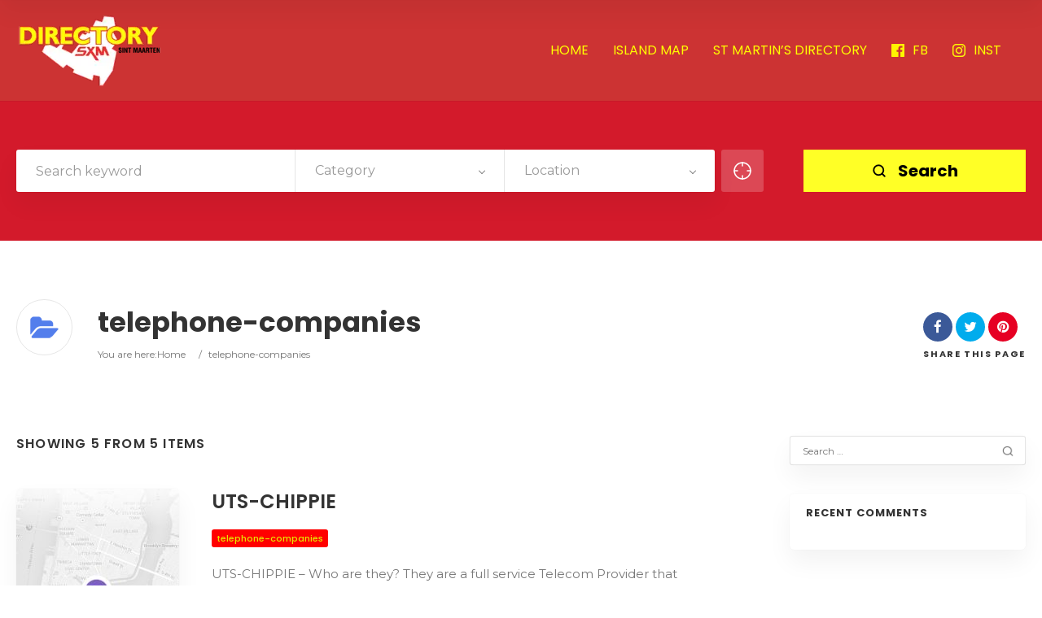

--- FILE ---
content_type: text/html; charset=UTF-8
request_url: https://directory.stmaarten.guide/cat/telephone-companies/
body_size: 14923
content:
<!doctype html>
<!--[if IE 8]>
<html lang="en" prefix="og: https://ogp.me/ns#"  class="lang-en  ie ie8">
<![endif]-->
<!--[if !(IE 7) | !(IE 8)]><!-->
<html lang="en" prefix="og: https://ogp.me/ns#" class="lang-en ">
<!--<![endif]-->
<head>
	<meta charset="UTF-8" />
	<meta name="viewport" content="width=device-width, user-scalable=0" />
	<link rel="profile" href="https://gmpg.org/xfn/11" />
	<link rel="pingback" href="https://directory.stmaarten.guide/xmlrpc.php" />

		<link href="https://directory.stmaarten.guide/wp-content/uploads/2020/02/annuaire-st-martin-favicon.png.webp" rel="icon" type="image/x-icon" />

			<title>telephone-companies - St Maarten Telephone Directory</title><link rel="preload" as="style" href="https://fonts.googleapis.com/css?family=Poppins%3A300%2Cregular%2C500%2C600%2C700%7CMontserrat%3Aregular%2C700&#038;subset=devanagari%2Clatin-ext%2Clatin,latin&#038;display=swap" /><link rel="stylesheet" href="https://fonts.googleapis.com/css?family=Poppins%3A300%2Cregular%2C500%2C600%2C700%7CMontserrat%3Aregular%2C700&#038;subset=devanagari%2Clatin-ext%2Clatin,latin&#038;display=swap" media="print" onload="this.media='all'" /><noscript><link rel="stylesheet" href="https://fonts.googleapis.com/css?family=Poppins%3A300%2Cregular%2C500%2C600%2C700%7CMontserrat%3Aregular%2C700&#038;subset=devanagari%2Clatin-ext%2Clatin,latin&#038;display=swap" /></noscript><link rel="stylesheet" href="https://directory.stmaarten.guide/wp-content/cache/min/1/feacd223cf47173abfb4786eba0833c5.css" media="all" data-minify="1" />

	
<script>
(function(i,s,o,g,r,a,m){i['GoogleAnalyticsObject']=r;i[r]=i[r]||function(){
(i[r].q=i[r].q||[]).push(arguments)},i[r].l=1*new Date();a=s.createElement(o),
m=s.getElementsByTagName(o)[0];a.async=1;a.src=g;m.parentNode.insertBefore(a,m)
})(window,document,'script','//www.google-analytics.com/analytics.js','ga');
ga('create', 'UA-158110706-1', 'auto');ga('send', 'pageview');
</script>


<!-- Search Engine Optimization by Rank Math - https://rankmath.com/ -->
<meta name="robots" content="follow, index, max-snippet:-1, max-video-preview:-1, max-image-preview:large"/>
<link rel="canonical" href="https://directory.stmaarten.guide/cat/telephone-companies/" />
<meta property="og:locale" content="en_US" />
<meta property="og:type" content="article" />
<meta property="og:title" content="telephone-companies - St Maarten Telephone Directory" />
<meta property="og:url" content="https://directory.stmaarten.guide/cat/telephone-companies/" />
<meta property="og:site_name" content="St Maarten Telephone Directory" />
<meta property="og:image" content="https://directory.stmaarten.guide/wp-content/uploads/2020/02/stmaarten-directory-rankmath-share.jpg" />
<meta property="og:image:secure_url" content="https://directory.stmaarten.guide/wp-content/uploads/2020/02/stmaarten-directory-rankmath-share.jpg" />
<meta property="og:image:width" content="1200" />
<meta property="og:image:height" content="630" />
<meta property="og:image:alt" content="St Maarten Telephone Directory" />
<meta property="og:image:type" content="image/jpeg" />
<meta name="twitter:card" content="summary_large_image" />
<meta name="twitter:title" content="telephone-companies - St Maarten Telephone Directory" />
<meta name="twitter:image" content="https://directory.stmaarten.guide/wp-content/uploads/2020/02/stmaarten-directory-rankmath-share.jpg" />
<meta name="twitter:label1" content="Items" />
<meta name="twitter:data1" content="5" />
<script type="application/ld+json" class="rank-math-schema">{"@context":"https://schema.org","@graph":[{"@type":"TravelAgency","@id":"https://directory.stmaarten.guide/#organization","name":"St Maarten Telephone Directory","url":"https://directory.stmaarten.guide","logo":{"@type":"ImageObject","@id":"https://directory.stmaarten.guide/#logo","url":"https://directory.stmaarten.guide/wp-content/uploads/2020/02/stmaarten-directory-rankmath.jpg","contentUrl":"https://directory.stmaarten.guide/wp-content/uploads/2020/02/stmaarten-directory-rankmath.jpg","caption":"St Maarten Telephone Directory","inLanguage":"en","width":"1920","height":"985"},"openingHours":["Monday,Tuesday,Wednesday,Thursday,Friday,Saturday,Sunday 09:00-17:00"],"image":{"@id":"https://directory.stmaarten.guide/#logo"}},{"@type":"WebSite","@id":"https://directory.stmaarten.guide/#website","url":"https://directory.stmaarten.guide","name":"St Maarten Telephone Directory","publisher":{"@id":"https://directory.stmaarten.guide/#organization"},"inLanguage":"en"},{"@type":"CollectionPage","@id":"https://directory.stmaarten.guide/cat/telephone-companies/#webpage","url":"https://directory.stmaarten.guide/cat/telephone-companies/","name":"telephone-companies - St Maarten Telephone Directory","isPartOf":{"@id":"https://directory.stmaarten.guide/#website"},"inLanguage":"en"}]}</script>
<!-- /Rank Math WordPress SEO plugin -->

<link rel='dns-prefetch' href='//www.googletagmanager.com' />
<link rel='dns-prefetch' href='//fonts.googleapis.com' />
<link href='https://fonts.gstatic.com' crossorigin rel='preconnect' />
<link rel="alternate" type="application/rss+xml" title="St Maarten Telephone Directory &raquo; Feed" href="https://directory.stmaarten.guide/feed/" />
<link rel="alternate" type="application/rss+xml" title="St Maarten Telephone Directory &raquo; Comments Feed" href="https://directory.stmaarten.guide/comments/feed/" />
<link rel="alternate" type="application/rss+xml" title="St Maarten Telephone Directory &raquo; telephone-companies Item Category Feed" href="https://directory.stmaarten.guide/cat/telephone-companies/feed/" />
<style id='wp-img-auto-sizes-contain-inline-css' type='text/css'>
img:is([sizes=auto i],[sizes^="auto," i]){contain-intrinsic-size:3000px 1500px}
/*# sourceURL=wp-img-auto-sizes-contain-inline-css */
</style>
<style id='wp-emoji-styles-inline-css' type='text/css'>

	img.wp-smiley, img.emoji {
		display: inline !important;
		border: none !important;
		box-shadow: none !important;
		height: 1em !important;
		width: 1em !important;
		margin: 0 0.07em !important;
		vertical-align: -0.1em !important;
		background: none !important;
		padding: 0 !important;
	}
/*# sourceURL=wp-emoji-styles-inline-css */
</style>
<style id='wp-block-library-inline-css' type='text/css'>
:root{--wp-block-synced-color:#7a00df;--wp-block-synced-color--rgb:122,0,223;--wp-bound-block-color:var(--wp-block-synced-color);--wp-editor-canvas-background:#ddd;--wp-admin-theme-color:#007cba;--wp-admin-theme-color--rgb:0,124,186;--wp-admin-theme-color-darker-10:#006ba1;--wp-admin-theme-color-darker-10--rgb:0,107,160.5;--wp-admin-theme-color-darker-20:#005a87;--wp-admin-theme-color-darker-20--rgb:0,90,135;--wp-admin-border-width-focus:2px}@media (min-resolution:192dpi){:root{--wp-admin-border-width-focus:1.5px}}.wp-element-button{cursor:pointer}:root .has-very-light-gray-background-color{background-color:#eee}:root .has-very-dark-gray-background-color{background-color:#313131}:root .has-very-light-gray-color{color:#eee}:root .has-very-dark-gray-color{color:#313131}:root .has-vivid-green-cyan-to-vivid-cyan-blue-gradient-background{background:linear-gradient(135deg,#00d084,#0693e3)}:root .has-purple-crush-gradient-background{background:linear-gradient(135deg,#34e2e4,#4721fb 50%,#ab1dfe)}:root .has-hazy-dawn-gradient-background{background:linear-gradient(135deg,#faaca8,#dad0ec)}:root .has-subdued-olive-gradient-background{background:linear-gradient(135deg,#fafae1,#67a671)}:root .has-atomic-cream-gradient-background{background:linear-gradient(135deg,#fdd79a,#004a59)}:root .has-nightshade-gradient-background{background:linear-gradient(135deg,#330968,#31cdcf)}:root .has-midnight-gradient-background{background:linear-gradient(135deg,#020381,#2874fc)}:root{--wp--preset--font-size--normal:16px;--wp--preset--font-size--huge:42px}.has-regular-font-size{font-size:1em}.has-larger-font-size{font-size:2.625em}.has-normal-font-size{font-size:var(--wp--preset--font-size--normal)}.has-huge-font-size{font-size:var(--wp--preset--font-size--huge)}.has-text-align-center{text-align:center}.has-text-align-left{text-align:left}.has-text-align-right{text-align:right}.has-fit-text{white-space:nowrap!important}#end-resizable-editor-section{display:none}.aligncenter{clear:both}.items-justified-left{justify-content:flex-start}.items-justified-center{justify-content:center}.items-justified-right{justify-content:flex-end}.items-justified-space-between{justify-content:space-between}.screen-reader-text{border:0;clip-path:inset(50%);height:1px;margin:-1px;overflow:hidden;padding:0;position:absolute;width:1px;word-wrap:normal!important}.screen-reader-text:focus{background-color:#ddd;clip-path:none;color:#444;display:block;font-size:1em;height:auto;left:5px;line-height:normal;padding:15px 23px 14px;text-decoration:none;top:5px;width:auto;z-index:100000}html :where(.has-border-color){border-style:solid}html :where([style*=border-top-color]){border-top-style:solid}html :where([style*=border-right-color]){border-right-style:solid}html :where([style*=border-bottom-color]){border-bottom-style:solid}html :where([style*=border-left-color]){border-left-style:solid}html :where([style*=border-width]){border-style:solid}html :where([style*=border-top-width]){border-top-style:solid}html :where([style*=border-right-width]){border-right-style:solid}html :where([style*=border-bottom-width]){border-bottom-style:solid}html :where([style*=border-left-width]){border-left-style:solid}html :where(img[class*=wp-image-]){height:auto;max-width:100%}:where(figure){margin:0 0 1em}html :where(.is-position-sticky){--wp-admin--admin-bar--position-offset:var(--wp-admin--admin-bar--height,0px)}@media screen and (max-width:600px){html :where(.is-position-sticky){--wp-admin--admin-bar--position-offset:0px}}
/*# sourceURL=/wp-includes/css/dist/block-library/common.min.css */
</style>
<style id='classic-theme-styles-inline-css' type='text/css'>
/*! This file is auto-generated */
.wp-block-button__link{color:#fff;background-color:#32373c;border-radius:9999px;box-shadow:none;text-decoration:none;padding:calc(.667em + 2px) calc(1.333em + 2px);font-size:1.125em}.wp-block-file__button{background:#32373c;color:#fff;text-decoration:none}
/*# sourceURL=/wp-includes/css/classic-themes.min.css */
</style>

<style id='rs-plugin-settings-inline-css' type='text/css'>
#rs-demo-id {}
/*# sourceURL=rs-plugin-settings-inline-css */
</style>












<style id='ait-theme-main-style-inline-css' type='text/css'>
#elm-header-map-3-main{background-image:none;background-repeat:repeat;background-attachment:scroll;background-position:top center;}#elm-header-map-3-main.fullsize #elm-header-map-3 .google-map-container{border-left-width:0px;border-right-width:0px;}#elm-header-map-3-main.fullsize #elm-header-map-3 .leaflet-map-container{border-left-width:0px;border-right-width:0px;}#elm-header-map-3 .ait-leaflet-marker-icon img{position:absolute;bottom:0;left:50%;-webkit-transform:translateX(-50%);transform:translateX(-50%);}.elm-header-map-3{clear:both;}#elm-header-video-4{height:500px;}#elm-header-video-4 .video-overlay{background-image:none;background-repeat:repeat;background-attachment:scroll;background-position:top center;}.elm-header-video-4{clear:both;}#elm-search-form-5-main{background-image:none;background-repeat:repeat;background-attachment:scroll;background-position:top center;}#elm-search-form-5-main{background:none;}#elm-search-form-5{background-image:none;background-repeat:repeat;background-attachment:scroll;background-position:top center;}.elm-search-form-5{clear:both;}#elm-content-7-main{background-image:none;background-repeat:repeat;background-attachment:scroll;background-position:top center;}.elm-content-7{clear:both;}#elm-comments-8-main{background-image:none;background-repeat:repeat;background-attachment:scroll;background-position:top center;}.elm-comments-8{clear:both;}
/*# sourceURL=ait-theme-main-style-inline-css */
</style>


<style id='ait-typography-style-inline-css' type='text/css'>
.grid-main, .elm-wrapper {
	max-width: 1300px;
	margin: auto;
	padding-bottom: 10px;
	padding-top: 10px;
}

.ait-sc-button.simple .title {
	font-size: 30px;
	line-height: 18px;
}

.main-sections > .elm-main:first-child {
	padding-top: 30px;
}

.elm-main.elm-has-bg {
	padding-top: 40px;
	padding-bottom: 0px;
	margin-bottom: 60px;
}

.elm-item-organizer .layout-box .item-text {
	margin-top: 10px;
	display: none;
}

.elm-items-main .layout-box .item .item-box-content-wrap {
	background: rgba(0,0,0,0.04);
	padding-bottom: 0px;
	position: relative;
	z-index: 9;
}

.elm-item-organizer .item-title h3 {
	font-size: 19px;
	line-height: 26px;
}

.elm-items-main .layout-box .item .item-box-content-wrap {
	background: #ffff00;
	padding-bottom: 0px;
	position: relative;
	z-index: 9;
}

.elm-items-main .layout-box .item.icons-disabled {
	border-bottom: 6px solid #cc3333;
}

.elm-search-form .submit-main-button {
	background-color: yellow;
}
.elm-search-form .submit-main-button .searchsubmit2 {
		color: #000000;
}

.item-image a.main-link span {
	background: #ff0;
	color: #000;
}

.contact-owner-container a {
	color: #000;
}

.single-ait-item .address-container h2::after {
	color: #000;
}

.entry-thumbnail a.thumb-link {
	display: none;
}

.elm-revolution-slider {
	min-height: 68px;
	position: relative;
}

.filters-wrap .filters-container {
	float: right;
	margin-bottom: 35px;
	z-index: 15;
	display: none;
}

.single-ait-item .elm-opening-hours-main h2::after {
	color: #000;
	content: "\f017";
	font-family: 'FontAwesome';
	font-weight: normal;
	position: absolute;
	right: 20px;
	top: 12px;
}

.lang-en .item-container .item-category {
	font-family: Poppins;
	font-weight: 500;
	font-style: normal;
	background-color: red;
}

.user-panel {
	position: relative;
	display: -webkit-flex;
	display: -moz-flex;
	display: -ms-flexbox;
	display: -ms-flex;
	display: none;
}

.item-featured .item-image::after {
	display: none;
}

.nav-single .current, .nav-pagination .current {
	color: #FF0000;
}

.item-image a.main-link span {
	background: #ff0;
	color: #000;
	display: none;
}
/*# sourceURL=ait-typography-style-inline-css */
</style>
<script type="text/javascript" src="https://directory.stmaarten.guide/wp-includes/js/jquery/jquery.min.js?ver=3.7.1" id="jquery-core-js"></script>




<!-- Google tag (gtag.js) snippet added by Site Kit -->
<!-- Google Analytics snippet added by Site Kit -->
<script type="text/javascript" src="https://www.googletagmanager.com/gtag/js?id=GT-PZQVS3V" id="google_gtagjs-js" async></script>
<script type="text/javascript" id="google_gtagjs-js-after">
/* <![CDATA[ */
window.dataLayer = window.dataLayer || [];function gtag(){dataLayer.push(arguments);}
gtag("set","linker",{"domains":["directory.stmaarten.guide"]});
gtag("js", new Date());
gtag("set", "developer_id.dZTNiMT", true);
gtag("config", "GT-PZQVS3V");
 window._googlesitekit = window._googlesitekit || {}; window._googlesitekit.throttledEvents = []; window._googlesitekit.gtagEvent = (name, data) => { var key = JSON.stringify( { name, data } ); if ( !! window._googlesitekit.throttledEvents[ key ] ) { return; } window._googlesitekit.throttledEvents[ key ] = true; setTimeout( () => { delete window._googlesitekit.throttledEvents[ key ]; }, 5 ); gtag( "event", name, { ...data, event_source: "site-kit" } ); }; 
//# sourceURL=google_gtagjs-js-after
/* ]]> */
</script>
<link rel="https://api.w.org/" href="https://directory.stmaarten.guide/wp-json/" /><link rel="EditURI" type="application/rsd+xml" title="RSD" href="https://directory.stmaarten.guide/xmlrpc.php?rsd" />
<meta name="generator" content="WordPress 6.9" />
<meta name="generator" content="Site Kit by Google 1.171.0" /><!-- Google tag (gtag.js) -->
<script async src="https://www.googletagmanager.com/gtag/js?id=G-F8NQ9Y9WWB"></script>
<script>
  window.dataLayer = window.dataLayer || [];
  function gtag(){dataLayer.push(arguments);}
  gtag('js', new Date());

  gtag('config', 'G-F8NQ9Y9WWB');
</script><style type="text/css">.recentcomments a{display:inline !important;padding:0 !important;margin:0 !important;}</style>		<script type="text/javascript">
			var AitSettings = {"home":{"url":"https:\/\/directory.stmaarten.guide"},"ajax":{"url":"https:\/\/directory.stmaarten.guide\/wp-admin\/admin-ajax.php","actions":[]},"paths":{"theme":"https:\/\/directory.stmaarten.guide\/wp-content\/themes\/directory2","css":"https:\/\/directory.stmaarten.guide\/wp-content\/themes\/directory2\/design\/css","js":"https:\/\/directory.stmaarten.guide\/wp-content\/themes\/directory2\/design\/js","img":"https:\/\/directory.stmaarten.guide\/wp-content\/themes\/directory2\/design\/img"},"l10n":{"datetimes":{"dateFormat":"MM d, yy","startOfWeek":"1"}}}		</script>
		<meta name="generator" content="Powered by Slider Revolution 6.1.7 - responsive, Mobile-Friendly Slider Plugin for WordPress with comfortable drag and drop interface." />
<script type="text/javascript">function setREVStartSize(e){			
			try {								
				var pw = document.getElementById(e.c).parentNode.offsetWidth,
					newh;
				pw = pw===0 || isNaN(pw) ? window.innerWidth : pw;
				e.tabw = e.tabw===undefined ? 0 : parseInt(e.tabw);
				e.thumbw = e.thumbw===undefined ? 0 : parseInt(e.thumbw);
				e.tabh = e.tabh===undefined ? 0 : parseInt(e.tabh);
				e.thumbh = e.thumbh===undefined ? 0 : parseInt(e.thumbh);
				e.tabhide = e.tabhide===undefined ? 0 : parseInt(e.tabhide);
				e.thumbhide = e.thumbhide===undefined ? 0 : parseInt(e.thumbhide);
				e.mh = e.mh===undefined || e.mh=="" || e.mh==="auto" ? 0 : parseInt(e.mh,0);		
				if(e.layout==="fullscreen" || e.l==="fullscreen") 						
					newh = Math.max(e.mh,window.innerHeight);				
				else{					
					e.gw = Array.isArray(e.gw) ? e.gw : [e.gw];
					for (var i in e.rl) if (e.gw[i]===undefined || e.gw[i]===0) e.gw[i] = e.gw[i-1];					
					e.gh = e.el===undefined || e.el==="" || (Array.isArray(e.el) && e.el.length==0)? e.gh : e.el;
					e.gh = Array.isArray(e.gh) ? e.gh : [e.gh];
					for (var i in e.rl) if (e.gh[i]===undefined || e.gh[i]===0) e.gh[i] = e.gh[i-1];
										
					var nl = new Array(e.rl.length),
						ix = 0,						
						sl;					
					e.tabw = e.tabhide>=pw ? 0 : e.tabw;
					e.thumbw = e.thumbhide>=pw ? 0 : e.thumbw;
					e.tabh = e.tabhide>=pw ? 0 : e.tabh;
					e.thumbh = e.thumbhide>=pw ? 0 : e.thumbh;					
					for (var i in e.rl) nl[i] = e.rl[i]<window.innerWidth ? 0 : e.rl[i];
					sl = nl[0];									
					for (var i in nl) if (sl>nl[i] && nl[i]>0) { sl = nl[i]; ix=i;}															
					var m = pw>(e.gw[ix]+e.tabw+e.thumbw) ? 1 : (pw-(e.tabw+e.thumbw)) / (e.gw[ix]);					

					newh =  (e.type==="carousel" && e.justify==="true" ? e.gh[ix] : (e.gh[ix] * m)) + (e.tabh + e.thumbh);
				}			
				
				if(window.rs_init_css===undefined) window.rs_init_css = document.head.appendChild(document.createElement("style"));					
				document.getElementById(e.c).height = newh;
				window.rs_init_css.innerHTML += "#"+e.c+"_wrapper { height: "+newh+"px }";				
			} catch(e){
				console.log("Failure at Presize of Slider:" + e)
			}					   
		  };</script>

	<meta name="google-site-verification" content="TIgu4ya7R0aA0PhCya9FJnQoT-MjzZiO_nwgokcEFvw" />
<!-- Global site tag (gtag.js) - Google Analytics -->
<script async src="https://www.googletagmanager.com/gtag/js?id=UA-158110706-1"></script>
<script>
  window.dataLayer = window.dataLayer || [];
  function gtag(){dataLayer.push(arguments);}
  gtag('js', new Date());

  gtag('config', 'UA-158110706-1');
</script>
</head>









<body class="archive tax-ait-items term-telephone-companies term-123 wp-theme-directory2 element-sidebars-boundary-start element-content element-comments element-sidebars-boundary-end element-page-title element-seo element-header-map element-header-video element-search-form right-sidebar layout-wide  full header-type-none search-form-type-1 breadcrumbs-enabled">
		
	
	
	
	<div id="page" class="hfeed page-container header-one">


		<header id="masthead" class="site-header">


			<div class="header-container grid-main">

				<div class="site-logo">
					<a href="https://directory.stmaarten.guide/" title="St Maarten Telephone Directory" rel="home"><img src="https://directory.stmaarten.guide/wp-content/uploads/2020/02/saintmartinsintmaarten-sintmaarten-directory-logo-ok.png.webp" alt="logo" /></a>

				</div>

				<div class="menu-container">
					<nav class="main-nav menu-hidden" data-menucollapse=968>

						<div class="main-nav-wrap">
							<h3 class="menu-toggle"><i class="icon-burger"></i> Menu</h3>
<div class="nav-menu-container nav-menu-main megaWrapper"><ul id="menu-main" class="ait-megamenu"><li id="menu-item-2236" class="menu-item menu-item-type-post_type menu-item-object-page menu-item-home"><a href="https://directory.stmaarten.guide/">HOME</a></li>
<li id="menu-item-2339" class="menu-item menu-item-type-custom menu-item-object-custom"><a href="https://sxmmap.com/">ISLAND MAP</a></li>
<li id="menu-item-2341" class="menu-item menu-item-type-custom menu-item-object-custom"><a href="https://annuaire.stmartin.guide/">ST MARTIN&#8217;S DIRECTORY</a></li>
<li id="menu-item-2375" class="menu-item menu-item-type-custom menu-item-object-custom"><a href="https://www.facebook.com/Saintmartinsintmaartencom-101543681203120/"><img alt="icon" src="https://directory.stmaarten.guide/wp-content/uploads/2020/05/facebook-logo.png.webp" />FB</a></li>
<li id="menu-item-2376" class="menu-item menu-item-type-custom menu-item-object-custom"><a href="https://www.instagram.com/saintmartinsintmaarten/"><img alt="icon" src="https://directory.stmaarten.guide/wp-content/uploads/2020/05/instagram-logo.png.webp" />INST</a></li>
</ul></div>						</div>
					</nav>

					<div class="menu-tools">


<div class="user-panel">



		<a href="#" class="toggle-button" aria-label="Login" role="button"><svg viewBox="0 0 24 24" width="18" height="18" stroke="currentColor" stroke-width="1.5" fill="none" stroke-linecap="round" stroke-linejoin="round"><path d="M20 21v-2a4 4 0 0 0-4-4H8a4 4 0 0 0-4 4v2"></path><circle cx="12" cy="7" r="4"></circle></svg></a>

		<div class="login-register widget_login">
			<div class="userlogin-container user-not-logged-in">
				<div class="userlogin-tabs">
					<div class="userlogin-tabs-menu">
						<a class="userlogin-option-active" href="#">Login</a>
					</div>
					<div class="userlogin-tabs-contents">
						<div class="userlogin-tabs-content userlogin-option-active">
<form name="ait-login-form-panel" id="ait-login-form-panel" action="https://directory.stmaarten.guide/wp-login.php" method="post"><p class="login-username">
				<label for="user_login_panel">Username or Email Address</label>
				<input type="text" name="log" id="user_login_panel" autocomplete="username" class="input" value="" size="20" />
			</p><p class="login-password">
				<label for="user_pass_panel">Password</label>
				<input type="password" name="pwd" id="user_pass_panel" autocomplete="current-password" spellcheck="false" class="input" value="" size="20" />
			</p><a href="https://directory.stmaarten.guide/wp-login.php?action=lostpassword&redirect_to=https%3A%2F%2Fdirectory.stmaarten.guide%2Fitem%2Futs-chippie%2F" class="lost-password" title="Lost Password?">Lost Password?</a><p class="login-submit">
				<input type="submit" name="wp-submit" id="wp-submit-panel" class="button button-primary" value="Log In" />
				<input type="hidden" name="redirect_to" value="https://directory.stmaarten.guide/item/uts-chippie/" />
			</p></form>						</div>

					</div>
				</div>
			</div>
		</div>

		<script type="text/javascript">
			jQuery(document).ready(function(){

				// Toggle Button
				jQuery(".user-panel .toggle-button").click(function(e) {
					e.preventDefault();

					jQuery(".user-panel").toggleClass("opened");
				});

				jQuery('.main-nav .menu-toggle').on('touchstart', function(){
					jQuery(".user-panel").removeClass("opened");
				});

				// Widget
				jQuery(".user-panel .userlogin-tabs-contents input[type=text], .user-panel .userlogin-tabs-contents input[type=password]").each(function(){
					var $label = jQuery(this).parent().find("label");
					var placeholder = $label.html();
					jQuery(this).attr("placeholder", placeholder);
					$label.hide();
				});

				var $tabs = jQuery(".user-panel .userlogin-container .userlogin-tabs-menu a");
				var $contents = jQuery(".user-panel .userlogin-container .userlogin-tabs-contents");
				var activeClass = "userlogin-option-active";
				$tabs.each(function(){
					jQuery(this).click(function(e){
						e.preventDefault();
						$tabs.each(function(){
							jQuery(this).removeClass(activeClass);
						});
						$contents.find(".userlogin-tabs-content").each(function(){
							jQuery(this).removeClass(activeClass);
						});
						jQuery(this).addClass(activeClass);
						$contents.find(".userlogin-tabs-content:eq("+jQuery(this).index()+")").addClass(activeClass);
					});
				});

				jQuery(".user-panel form.user-register-form select[name=user_role]").change(function(){
					var $payments = jQuery(".user-panel form.user-register-form select[name=user_payment]");
					var $selected = jQuery(this).find("option:selected");
					var isFree = $selected.data("isfree");
					if(isFree){
						// disable payment gates input
						$payments.attr("disabled", "disabled");
						$payments.parent().hide();
					} else {
						// enable payment gates input
						$payments.removeAttr("disabled");
						$payments.parent().show();
					}
				});

				jQuery(".user-panel form.user-register-form").on("submit", function(e){
					e.preventDefault();
										var $inputs = jQuery(this).find("input[type=text]");
					var $selects = jQuery(this).find("select:not(:disabled)");
					var $checkboxes = jQuery(this).find("input[type=checkbox]");
					var valid = false;
					var all = parseInt($selects.length + $inputs.length + $checkboxes.length);
					var validation = 0;
					$selects.each(function(){
						if(jQuery(this).val() != "-1"){
							validation = validation + 1;
						}
					});
					$inputs.each(function(){
						if(jQuery(this).val() != ""){
							if(jQuery(this).attr("name") == "user_email"){
								validation = validation + 1;
							} else {
								validation = validation + 1;
							}
						}
					});
					$checkboxes.each(function(){
						if(jQuery(this).prop("checked")){
								validation = validation + 1;
						}
					});
					if(validation == all){
						valid = true;
					}
					if(!valid){
						jQuery(this).find(".login-message-error").fadeIn("slow"); jQuery(this).find(".login-message-error").on("hover", function(){ jQuery(this).fadeOut("fast"); });
						return false;

					} else {
						var data = { "captcha-check": jQuery(this).find("#user_captcha").val(), "captcha-hash": 1967167763 };
						ait.ajax.post("login-widget-check-captcha:check", data).done(function(rdata){
							if(rdata.data == true){
								jQuery(".user-panel form.user-register-form").off("submit");
								jQuery(".user-panel form.user-register-form").submit();
							} else {
								jQuery(".user-panel form.user-register-form").find(".captcha-error").fadeIn("slow"); jQuery(".user-panel form.user-register-form").find(".captcha-error").on("hover", function(){ jQuery(this).fadeOut("fast"); });
							}
						}).fail(function(rdata){
							jQuery(".user-panel form.user-register-form").find(".ajax-error").fadeIn("slow");
							jQuery(".user-panel form.user-register-form").find(".ajax-error").on("hover", function(){
								jQuery(this).fadeOut("fast");
							});
						});
										}
				});

			});
		</script>


</div>
					</div>
				</div>

			</div>


			</header><!-- #masthead -->

		<div class="sticky-menu menu-container" >
			<div class="grid-main">
				<div class="site-logo">
					<a href="https://directory.stmaarten.guide/" title="St Maarten Telephone Directory" rel="home"><img src="https://directory.stmaarten.guide/wp-content/uploads/2020/02/saintmartinsintmaarten-sintmaarten-directory-logo-ok.png.webp" alt="logo" /></a>
				</div>
				<nav class="main-nav menu-hidden" data-menucollapse=968>
					<!-- wp menu here -->
				</nav>
			</div>
		</div>

















<div class="header-layout element--enabled">

	<div class="header-element-wrap">
	</div>
	<div class="header-search-wrap">











<div id="elm-search-form-5-main" class="elm-search-form-main ">




<div class="ait-toggle-area-group-container toggle-group-search-container toggle-search ">
	<div class="grid-main">
		<div class="ait-toggle-area-group toggle-group-search">
				<a href="#" class="ait-toggle-area-btn" data-toggle=".elm-search-form"><i class="fa fa-search"></i> Toggle Search</a>
			</div>
		</div>
	</div>

<div id="elm-search-form-5" class="elm-search-form ait-toggle-area radius-enabled">



	<div id="elm-search-form-5-container" class="search-form-container search-type-1">
		<form action="https://directory.stmaarten.guide/" method="get" class="main-search-form">

			<div class="elm-wrapper">
				<div class="inputs-container">
					<div class="search-shadow"></div>
					<div class="search-content">
							<div class="search-inputs-wrap">
										<span class="searchinput-wrap"><input type="text" name="s" id="searchinput-text" placeholder="Search keyword" class="searchinput" value="" /></span>


									
		<div class="category-search-wrap " data-position="first">
			<span class="category-clear"><i class="fa fa-times"></i></span>

			<select data-placeholder="Category" name="category" class="category-search default-disabled" style="display: none;">
			<option label="-"></option>
			<option value="250">accident-road-services</option><option value="62">Accountants</option><option value="185">Administrations</option><option value="129">adult-entertainment</option><option value="182">Advertising companies</option><option value="61">Air conditioning</option><option value="124">airline-companies</option><option value="223">airport</option><option value="122">alarms-monitoring</option><option value="121">aluminum-joinery</option><option value="254">ambulances</option><option value="138">Appliances</option><option value="120">Architects</option><option value="60">art-galleries</option><option value="153">art-supplies</option><option value="119">associations</option><option value="118">attorney-at-law</option><option value="157">audiovisual</option><option value="117">Automobile car repairs</option><option value="214">Automobile dealers</option><option value="116">automobile-car-sales</option><option value="59">automobile-parts-supplies</option><option value="114">automobiles-towing-services</option><option value="58">awnings-shutters</option><option value="113">baillifs</option><option value="112">Bakeries pastries</option><option value="111">banks</option><option value="66">beauty-institutes</option><option value="145">bedding</option><option value="183">bikes-accessories</option><option value="13">boat-accessories-sales-repair</option><option value="110">boat-brokers</option><option value="109">boat-rental</option><option value="108">boat-services</option><option value="57">body-cleansing-body-detox</option><option value="107">bookstores-stationeries-press</option><option value="227">breakdown-services</option><option value="56">building-companies</option><option value="106">building-material</option><option value="128">call-centers</option><option value="55">car-rental</option><option value="105">car-wash</option><option value="103">carpentry</option><option value="102">casinos</option><option value="210">catering-services</option><option value="101">charters</option><option value="100">chocolates-shop</option><option value="176">churches</option><option value="99">cigars</option><option value="160">cleaning-products</option><option value="54">cleaning-services</option><option value="98">clothing-kids</option><option value="50">clothing-men-women</option><option value="253">coffee-distributors</option><option value="229">collection-agencies</option><option value="161">computer</option><option value="167">conference-rooms-rental</option><option value="236">consignment-shops</option><option value="97">consultants</option><option value="48">cooking-gaz</option><option value="47">cosmetic-shops</option><option value="226">dance-schools</option><option value="165">day-care</option><option value="45">decoration</option><option value="187">deep-sea-fishing</option><option value="43">dentists</option><option value="179">department-stores</option><option value="42">dietetic-health-food-stores</option><option value="146">display-advertising</option><option value="237">do-it-yourself</option><option value="216">driving-schools</option><option value="246">ear-nose-throat-specialists</option><option value="262">ecotourism</option><option value="139">electrical-equipment</option><option value="162">electronic-equipment</option><option value="149">elevators</option><option value="208">emergency-numbers</option><option value="65">engineering</option><option value="147">event-planners</option><option value="155">event-venue</option><option value="159">expert-surveyors</option><option value="144">fabrics</option><option value="260">facility-cleaning-maintenance</option><option value="252">fashion-accessories</option><option value="259">featured</option><option value="41">financing</option><option value="40">florists</option><option value="39">food-beverages</option><option value="140">framework-metalic-wood</option><option value="235">framing</option><option value="10">freight-shipping-cargo-services</option><option value="217">funeral-homes</option><option value="46">furnitures</option><option value="200">gas-stations</option><option value="244">gastroenterologists</option><option value="245">general-practitioners</option><option value="38">generators</option><option value="37">gifts-souvenirs</option><option value="241">golf</option><option value="142">grooming</option><option value="163">gynecologists-obstetricians</option><option value="34">hairdressers</option><option value="63">hardware-shops</option><option value="127">home-automation</option><option value="33">home-care</option><option value="212">horse-back-riding</option><option value="207">hospital</option><option value="266">hotel restaurant supplies</option><option value="93">hotels</option><option value="242">hydraulic-companies</option><option value="32">ice-cream-dealers</option><option value="239">inspection-center</option><option value="31">insurance-brokers</option><option value="215">insurance-companies</option><option value="94">interior-designers</option><option value="201">internet-providers</option><option value="232">ironwork</option><option value="171">it-solutions</option><option value="92">jewelleries</option><option value="95">kitchens</option><option value="173">laundries</option><option value="51">leather-goods</option><option value="230">linen</option><option value="240">local-rum</option><option value="180">locksmith</option><option value="219">lottery</option><option value="174">mail-services</option><option value="264">marble</option><option value="30">marinas</option><option value="35">massages</option><option value="29">medical-analysis-services</option><option value="91">medical-centers-clinics</option><option value="233">medical-evacuation</option><option value="255">medical-supplies</option><option value="234">midwifes</option><option value="168">money-transfer-services</option><option value="143">motorbikes-accessories</option><option value="90">motorbikes-scooters-rental</option><option value="28">movie-theater</option><option value="222">moving</option><option value="231">museums</option><option value="238">music-schools</option><option value="89">music-stores</option><option value="36">nail-salons</option><option value="189">newspapers-press</option><option value="88">nightclubs-piano-bars</option><option value="27">notaries-at-law</option><option value="87">nursery-gardeners-landscape</option><option value="228">office-furnitures</option><option value="85">office-supplies</option><option value="247">ophtalmologists</option><option value="26">opticians</option><option value="164">orthodontists</option><option value="190">osteopaths-chiropractors</option><option value="265">oxygen</option><option value="137">paint-shops</option><option value="84">painting-companies</option><option value="177">party-supplies</option><option value="96">perfumes-shops</option><option value="83">pest-control-insect-treatment-rat-extermination</option><option value="53">pet-shops-animal-shelter</option><option value="261">pet-sitter</option><option value="169">Pharmacies</option><option value="86">photocopiers</option><option value="136">photographers</option><option value="213">physical-therapists-acupuncturists</option><option value="141">pizzerias</option><option value="202">plumbing</option><option value="188">police-and-security-equipment</option><option value="25">printers</option><option value="23">professional-equipment-rental</option><option value="224">psychologists</option><option value="22">radio-stations</option><option value="249">radiology-centers</option><option value="4">real-estates</option><option value="21">record-management</option><option value="181">recording-studios</option><option value="196">registered-addresses</option><option value="2">restaurants-fast-food-bars</option><option value="154">sanitary</option><option value="72">sanitation</option><option value="131">schools-private-nursery</option><option value="198">schools-private-primary</option><option value="197">schools-private-secondary</option><option value="203">schools-public-nursery</option><option value="81">schools-public-primary</option><option value="205">schools-public-secondary</option><option value="191">schools-support</option><option value="175">schools-universities</option><option value="194">scuba-diving</option><option value="195">secretarial-services</option><option value="135">security-companies</option><option value="79">security-guard</option><option value="225">sewing</option><option value="78">sex-shops</option><option value="243">shoemaker</option><option value="52">shoes-stores</option><option value="18">sign-makers</option><option value="77">slimming-center</option><option value="251">sound-systems-music</option><option value="17">spa</option><option value="75">sport-clubs-associations</option><option value="74">sport-fitness-centers</option><option value="184">sport-shops</option><option value="218">surgeons</option><option value="172">swimming-pools-services</option><option value="199">tailors</option><option value="16">tatoo</option><option value="73">taxis</option><option value="14">telephone-accessories</option><option value="123">telephone-companies</option><option value="158">television-channels</option><option value="11">temporary-work-agencies</option><option value="248">tennis</option><option value="134">tiling</option><option value="133">tires</option><option value="132">toys-games</option><option value="186">training</option><option value="211">translation</option><option value="70">travel-agencies-tour-operators</option><option value="69">upholsterers</option><option value="8">veterinarians</option><option value="126">waste-management</option><option value="125">water-dispensers-fountains</option><option value="209">water-treatment</option><option value="220">watersports</option><option value="67">web-designers</option><option value="6">wedding-planners</option><option value="263">window-covering</option><option value="64">wine-spirits-champagne</option>
			</select>
		</div>


									
			<div class="location-search-wrap " data-position="last">
				<span class="location-clear"><i class="fa fa-times"></i></span>

				<select data-placeholder="Location" name="location" class="location-search default-disabled" style="display: none;">
				<option label="-"></option>
				<option value="82">beacon-hill</option><option value="151">belvedere</option><option value="221">betty-estate</option><option value="24">bush-road</option><option value="204">cay-bay</option><option value="44">cay-hill</option><option value="9">cole-bay</option><option value="76">cul-de-sac</option><option value="5">cupecoy</option><option value="170">dutch-quarter</option><option value="104">guana-bay</option><option value="267">indigo-bay</option><option value="115">lower-princess-quarter</option><option value="80">lowlands</option><option value="71">madame-estate</option><option value="20">maho</option><option value="68">mary-fancy</option><option value="148">middle-region</option><option value="193">mullet-bay</option><option value="130">oyster-pond</option><option value="19">pelican</option><option value="3">philipsburg</option><option value="12">pointe-blanche</option><option value="152">porto-cupecoy</option><option value="166">saunders</option><option value="7">simpson-bay</option><option value="192">sint-maarten</option><option value="206">south-reward</option><option value="156">st-john-estate</option><option value="178">st-peters</option><option value="49">sucker-garden</option><option value="15">upper-prince's-quarter</option>
				</select>
			</div>

							</div>

									<div class="radius ">
		<div class="radius-toggle radius-input-visible">
				<span class="radius-icon"><i class="icon-target"><svg viewBox="0 0 24 24" width="24" height="24" stroke="currentColor" stroke-width="1.5" fill="none" stroke-linecap="round" stroke-linejoin="round"><circle cx="12" cy="12" r="10"></circle><line x1="22" y1="12" x2="18" y2="12"></line><line x1="6" y1="12" x2="2" y2="12"></line><line x1="12" y1="6" x2="12" y2="2"></line><line x1="12" y1="22" x2="12" y2="18"></line></svg></i></span>
				Radius: Off
		</div>
		<input type="hidden" name="lat" value="" id="latitude-search" class="latitude-search" disabled />
		<input type="hidden" name="lon" value="" id="longitude-search" class="longitude-search" disabled />
		<input type="hidden" name="runits" value="km" disabled />

		<div class="radius-display radius-input-hidden">
				<span class="radius-icon"><i class="icon-target"><svg viewBox="0 0 24 24" width="24" height="24" stroke="currentColor" stroke-width="1.5" fill="none" stroke-linecap="round" stroke-linejoin="round"><circle cx="12" cy="12" r="10"></circle><line x1="22" y1="12" x2="18" y2="12"></line><line x1="6" y1="12" x2="2" y2="12"></line><line x1="12" y1="6" x2="12" y2="2"></line><line x1="12" y1="22" x2="12" y2="18"></line></svg></i></span>

			<span class="radius-clear"><i class="fa fa-times"></i></span>
			<span class="radius-text">Radius:</span>
		</div>

		<div class="radius-popup-container radius-input-hidden">
			<span class="radius-popup-close"><i class="fa fa-times"></i></span>
			<span class="radius-value"></span>
			<span class="radius-units">km</span>
			<input type="range" name="rad" class="radius-search" value="0.1" min="0.1" step="0.1" max="100" disabled />
			<span class="radius-popup-help">Set radius for geolocation</span>
		</div>


	</div>



						<input type="hidden" name="a" value="true" /> <!-- Advanced search -->
						<!-- <input type="hidden" name="lang" value="en"> --> <!-- Advanced search -->

						<div class="searchinput search-input-width-hack" style="position: fixed; z-index: 99999; visibility: hidden" data-defaulttext="Search keyword">Search keyword</div>
					</div>
					<div class="searchsubmit-wrapper">
						<div class="submit-main-button">
							<div class="searchsubmit2">
								<i class="icon-search"><svg viewBox="0 0 24 24" width="18" height="18" stroke="currentColor" stroke-width="2.5" fill="none" stroke-linecap="round" stroke-linejoin="round"><circle cx="11" cy="11" r="8"></circle><line x1="21" y1="21" x2="16.65" y2="16.65"></line></svg></i>
								Search
							</div>
							<input type="submit" value="Search" class="searchsubmit" />
						</div>
					</div>

				</div>
			</div>

		</form>
	</div>

</div>



</div>
	</div>
</div>
<div id="main" class="elements">

	










	 
	 



	 
	 





<div class="page-title share-enabled subtitle-missing">

	<div class="grid-main">
	<div class="grid-table">
	<div class="grid-row">
		<header class="entry-header">
			<div class="entry-header-left">

			<div class="entry-title archive-title">

				<div class="entry-title-wrap">

						<div class="cat-icon"><span ><img src="												https://directory.stmaarten.guide/wp-content/themes/directory2/design/img/categories/category_default.png
" alt="telephone-companies" /></span></div>

					<h1>									
									<span class="title-data">telephone-companies</span>
</h1>
					




<div class="breadcrumb">
	<!-- <div class="grid-main"> -->
		<nav class="breadcrumbs"><span class="breadcrumbs-before">You are here:</span> <span class="breadcrumb-begin"><a href="https://directory.stmaarten.guide" title="St Maarten Telephone Directory" rel="home" class="breadcrumb-begin">Home</a></span> <span class="sep">/</span> <span class="breadcrumb-end">telephone-companies</span></nav>
	<!-- </div> -->
</div>


				</div>
			</div>




			</div>

		</header><!-- /.entry-header -->

		<!-- page title social icons -->








<div class="page-title-social">
	<div class="page-share">

		<ul class="share-icons">

			<li class="share-facebook">
				<a href="#" onclick="javascript:window.open('https://www.facebook.com/sharer/sharer.php?u=https://directory.stmaarten.guide/cat/telephone-companies/', '_blank', 'menubar=no,toolbar=no,resizable=yes,scrollbars=yes,height=600,width=600');return false;">
				<i class="fa fa-facebook"></i>
				</a>
			</li><li class="share-twitter">
				<a href="#" onclick="javascript:window.open('https://twitter.com/intent/tweet?text=telephone-companies&amp;url=https://directory.stmaarten.guide/cat/telephone-companies/&amp;via=AitThemes', '_blank', 'menubar=no,toolbar=no,resizable=yes,scrollbars=yes,height=600,width=600');return false;">
					<i class="fa fa-twitter"></i>
				</a>
			</li><li class="share-pinterest">
				<a href="#" onclick="javascript:window.open('http://pinterest.com/pin/create/link/?url=https://directory.stmaarten.guide/cat/telephone-companies/&media=&description=telephone-companies', '_blank', 'menubar=no,toolbar=no,resizable=yes,scrollbars=yes,height=600,width=600');return false;">
					<i class="fa fa-pinterest"></i>
				</a>
			</li>

		</ul>

		<div class="share-text">
			<span class="title">Share</span> <span class="subtitle">this page</span>
		</div>


	</div>
</div>
		<!-- page title social icons -->

	</div>
	</div>
	</div>
</div>








	<div class="main-sections">


		<div class="elements-with-sidebar">
			<div class="grid-main">
			<div class="elements-sidebar-wrap">
				<div class="elements-area">


				<section id="elm-content-7-main" class="elm-main elm-content-main ">

					<div class="elm-wrapper elm-content-wrapper">

<div id="primary" class="content-area">
	<div id="content" class="content-wrap" role="main">





<div class="items-container pagination-disabled">
	<div class="content">










<div class="filters-wrap">
		<h2>Showing 5 from 5 Items</h2>
	<a href="#" class="ait-toggle-area-btn toggle-filter" data-toggle='[".filters-container", ".advanced-filters-wrap"]'>Toggle Filters</a>
	<div class="filters-container ait-toggle-area">
		<div class="content">
			<div class="filter-container filter-count" data-filterid="count">
				<div class="content">
					<div class="selected">Count</div>
					<select class="filter-data">
								<option value="5">5</option>
								<option value="10" selected>10</option>
								<option value="20">20</option>
					</select>
				</div>
			</div>
			<div class="filter-container filter-orderby" data-filterid="orderby">
				<div class="content">
					<div class="selected">Sort by</div>
					<select class="filter-data">
								<option value="date">Date</option>
								<option value="title" selected>Title</option>

					</select>
				</div>
			</div>
			<div class="filter-container filter-order" data-filterid="order">
				<div class="content">
					<div class="selected title">Order</div>
					<a title="ASC" href="#" data-value="ASC" class="selected"><i class="fa fa-angle-down"></i></a>
					<a title="DESC" href="#" data-value="DESC"><i class="fa fa-angle-up"></i></a>
				</div>
			</div>
			
		</div>
	</div>
</div>

		<div class="ajax-container">
			<div class="content">






<div class="item-container item-featured">
	<div class="content">

		<div class="item-image">
			<a class="main-link" href="https://directory.stmaarten.guide/item/uts-chippie/">
				<img src="https://directory.stmaarten.guide/wp-content/uploads/cache/images/local/default_featured_img-4160305472.jpg" alt="UTS-CHIPPIE" />
			</a>
		</div>
		<div class="item-data">
			<div class="item-header">
				<div class="item-title-wrap">
					<div class="item-title">
						<a href="https://directory.stmaarten.guide/item/uts-chippie/">
							<h3>UTS-CHIPPIE</h3>
						</a>
					</div>
					<span class="subtitle"></span>
				</div>


				<div class="item-categories">
						<a href="https://directory.stmaarten.guide/cat/telephone-companies/"><span class="item-category">telephone-companies</span></a>
				</div>
			</div>
			<div class="item-body">
				<div class="entry-content">
					<p class="txtrows-4">
							UTS-CHIPPIE &#8211; Who are they?
They are a full service Telecom Provider that facilitates the connectivity between people, businesses and visitors of various islands in the Caribbean region through various forms of reliable and state-of-the-art…
					</p>
				</div>
			</div>
			<div class="item-footer">
				<div class="item-address">
					<span class="label">Address:</span>
					<span class="value">Codville Webster Rd #2 - Philipsburg – Sint Maarten</span>
				</div>

				<div class="item-web">
					<span class="label">Web:</span>
					<span class="value"><a href="http://www.uts-ec.com/" target="_blank" >http://www.uts-ec.com/</a></span>
				</div>






			</div>
		</div>
	</div>

</div>






<div class="item-container">
	<div class="content">

		<div class="item-image">
			<a class="main-link" href="https://directory.stmaarten.guide/item/ams-voicecom/">
				<img src="https://directory.stmaarten.guide/wp-content/uploads/cache/images/local/default_featured_img-4160305472.jpg" alt="AMS VOICECOM" />
			</a>
		</div>
		<div class="item-data">
			<div class="item-header">
				<div class="item-title-wrap">
					<div class="item-title">
						<a href="https://directory.stmaarten.guide/item/ams-voicecom/">
							<h3>AMS VOICECOM</h3>
						</a>
					</div>
					<span class="subtitle"></span>
				</div>


				<div class="item-categories">
						<a href="https://directory.stmaarten.guide/cat/telephone-companies/"><span class="item-category">telephone-companies</span></a>
				</div>
			</div>
			<div class="item-body">
				<div class="entry-content">
					<p class="txtrows-4">
							
					</p>
				</div>
			</div>
			<div class="item-footer">
				<div class="item-address">
					<span class="label">Address:</span>
					<span class="value">Fronstreet #147 - Philipsburg – Sint Maarten</span>
				</div>







			</div>
		</div>
	</div>

</div>






<div class="item-container">
	<div class="content">

		<div class="item-image">
			<a class="main-link" href="https://directory.stmaarten.guide/item/c3/">
				<img src="https://directory.stmaarten.guide/wp-content/uploads/cache/images/local/default_featured_img-4160305472.jpg" alt="C3" />
			</a>
		</div>
		<div class="item-data">
			<div class="item-header">
				<div class="item-title-wrap">
					<div class="item-title">
						<a href="https://directory.stmaarten.guide/item/c3/">
							<h3>C3</h3>
						</a>
					</div>
					<span class="subtitle"></span>
				</div>


				<div class="item-categories">
						<a href="https://directory.stmaarten.guide/cat/alarms-monitoring/"><span class="item-category">alarms-monitoring</span></a>
						<a href="https://directory.stmaarten.guide/cat/telephone-companies/"><span class="item-category">telephone-companies</span></a>
				</div>
			</div>
			<div class="item-body">
				<div class="entry-content">
					<p class="txtrows-4">
							
					</p>
				</div>
			</div>
			<div class="item-footer">
				<div class="item-address">
					<span class="label">Address:</span>
					<span class="value">At Illidge Road #106 - Philipsburg - Sint Maarten</span>
				</div>







			</div>
		</div>
	</div>

</div>






<div class="item-container">
	<div class="content">

		<div class="item-image">
			<a class="main-link" href="https://directory.stmaarten.guide/item/smitcoms/">
				<img src="https://directory.stmaarten.guide/wp-content/uploads/cache/images/local/default_featured_img-4160305472.jpg" alt="SMITCOMS" />
			</a>
		</div>
		<div class="item-data">
			<div class="item-header">
				<div class="item-title-wrap">
					<div class="item-title">
						<a href="https://directory.stmaarten.guide/item/smitcoms/">
							<h3>SMITCOMS</h3>
						</a>
					</div>
					<span class="subtitle"></span>
				</div>


				<div class="item-categories">
						<a href="https://directory.stmaarten.guide/cat/telephone-companies/"><span class="item-category">telephone-companies</span></a>
				</div>
			</div>
			<div class="item-body">
				<div class="entry-content">
					<p class="txtrows-4">
							
					</p>
				</div>
			</div>
			<div class="item-footer">
				<div class="item-address">
					<span class="label">Address:</span>
					<span class="value">Harbour View - Falcon Dr # 3 - Pointe Blanche – Sint Maarten</span>
				</div>







			</div>
		</div>
	</div>

</div>






<div class="item-container">
	<div class="content">

		<div class="item-image">
			<a class="main-link" href="https://directory.stmaarten.guide/item/telem/">
				<img src="https://directory.stmaarten.guide/wp-content/uploads/cache/images/local/default_featured_img-4160305472.jpg" alt="TELEM" />
			</a>
		</div>
		<div class="item-data">
			<div class="item-header">
				<div class="item-title-wrap">
					<div class="item-title">
						<a href="https://directory.stmaarten.guide/item/telem/">
							<h3>TELEM</h3>
						</a>
					</div>
					<span class="subtitle"></span>
				</div>


				<div class="item-categories">
						<a href="https://directory.stmaarten.guide/cat/telephone-companies/"><span class="item-category">telephone-companies</span></a>
				</div>
			</div>
			<div class="item-body">
				<div class="entry-content">
					<p class="txtrows-4">
							
					</p>
				</div>
			</div>
			<div class="item-footer">
				<div class="item-address">
					<span class="label">Address:</span>
					<span class="value">Soualiga Blvd #5 - Pond Island - Philipsburg – Sint Maarten</span>
				</div>







			</div>
		</div>
	</div>

</div>


	
	

	
	  




			</div>
		</div>

	</div>
</div>

	</div><!-- #content -->
</div><!-- #primary -->


					</div><!-- .elm-wrapper -->

				</section>

				<!-- COMMENTS DISABLED -->


				</div><!-- .elements-area -->
<div id="secondary-right" class="sidebar-right-area" role="complementary">
<div id="search-2" class="widget-container widget_search"><div class="widget"><div class="widget-title"><!-- no widget title --></div><div class="widget-content"><form role="search" method="get" class="search-form" action="https://directory.stmaarten.guide/">
	<div>
		<label>
			<span class="screen-reader-text">Search for:</span>
			<input type="text" class="search-field" placeholder="Search &hellip;" value="" name="s" title="Search for:" />
		</label>
		<input type="submit" class="search-submit" value="Search" />
	</div>
</form>
</div></div></div><div id="recent-comments-2" class="widget-container widget_recent_comments"><div class="widget"><div class="widget-title"><h3>Recent Comments</h3></div><div class="widget-content"><ul id="recentcomments"></ul></div></div></div></div>
				</div><!-- .elements-sidebar-wrap -->
				</div><!-- .grid-main -->
			</div><!-- .elements-with-sidebar -->

	</div><!-- .main-sections -->
</div><!-- #main .elements -->



	<footer id="footer" class="footer">

        <div class="footer-widgets">
            <div class="footer-widgets-wrap grid-main">
                <div class="footer-widgets-container">

                                                                        <div class="widget-area __footer-0 widget-area-1">
                        </div>
                                                                        <div class="widget-area __footer-1 widget-area-2">
                        </div>
                                                                        <div class="widget-area __footer-2 widget-area-3">
                        </div>
                                                                        <div class="widget-area __footer-3 widget-area-4">
                        </div>

                </div>
            </div>
        </div>

        <div class="site-footer">
            <div class="site-footer-wrap grid-main">
                <div class="footer-text"><p style="text-align: center;">MEDIASXM : par <a href="mailto:gillesmediasxm@gmail.com" target="_blank" rel="noopener">email</a> | © 2023 - MEDIASXM - All rights reserved</p></div>
            </div>
        </div>

    </footer><!-- /#footer -->
</div><!-- /#page -->

<script type="speculationrules">
{"prefetch":[{"source":"document","where":{"and":[{"href_matches":"/*"},{"not":{"href_matches":["/wp-*.php","/wp-admin/*","/wp-content/uploads/*","/wp-content/*","/wp-content/plugins/*","/wp-content/themes/directory2/*","/*\\?(.+)"]}},{"not":{"selector_matches":"a[rel~=\"nofollow\"]"}},{"not":{"selector_matches":".no-prefetch, .no-prefetch a"}}]},"eagerness":"conservative"}]}
</script>
<style id='global-styles-inline-css' type='text/css'>
:root{--wp--preset--aspect-ratio--square: 1;--wp--preset--aspect-ratio--4-3: 4/3;--wp--preset--aspect-ratio--3-4: 3/4;--wp--preset--aspect-ratio--3-2: 3/2;--wp--preset--aspect-ratio--2-3: 2/3;--wp--preset--aspect-ratio--16-9: 16/9;--wp--preset--aspect-ratio--9-16: 9/16;--wp--preset--color--black: #000000;--wp--preset--color--cyan-bluish-gray: #abb8c3;--wp--preset--color--white: #ffffff;--wp--preset--color--pale-pink: #f78da7;--wp--preset--color--vivid-red: #cf2e2e;--wp--preset--color--luminous-vivid-orange: #ff6900;--wp--preset--color--luminous-vivid-amber: #fcb900;--wp--preset--color--light-green-cyan: #7bdcb5;--wp--preset--color--vivid-green-cyan: #00d084;--wp--preset--color--pale-cyan-blue: #8ed1fc;--wp--preset--color--vivid-cyan-blue: #0693e3;--wp--preset--color--vivid-purple: #9b51e0;--wp--preset--gradient--vivid-cyan-blue-to-vivid-purple: linear-gradient(135deg,rgb(6,147,227) 0%,rgb(155,81,224) 100%);--wp--preset--gradient--light-green-cyan-to-vivid-green-cyan: linear-gradient(135deg,rgb(122,220,180) 0%,rgb(0,208,130) 100%);--wp--preset--gradient--luminous-vivid-amber-to-luminous-vivid-orange: linear-gradient(135deg,rgb(252,185,0) 0%,rgb(255,105,0) 100%);--wp--preset--gradient--luminous-vivid-orange-to-vivid-red: linear-gradient(135deg,rgb(255,105,0) 0%,rgb(207,46,46) 100%);--wp--preset--gradient--very-light-gray-to-cyan-bluish-gray: linear-gradient(135deg,rgb(238,238,238) 0%,rgb(169,184,195) 100%);--wp--preset--gradient--cool-to-warm-spectrum: linear-gradient(135deg,rgb(74,234,220) 0%,rgb(151,120,209) 20%,rgb(207,42,186) 40%,rgb(238,44,130) 60%,rgb(251,105,98) 80%,rgb(254,248,76) 100%);--wp--preset--gradient--blush-light-purple: linear-gradient(135deg,rgb(255,206,236) 0%,rgb(152,150,240) 100%);--wp--preset--gradient--blush-bordeaux: linear-gradient(135deg,rgb(254,205,165) 0%,rgb(254,45,45) 50%,rgb(107,0,62) 100%);--wp--preset--gradient--luminous-dusk: linear-gradient(135deg,rgb(255,203,112) 0%,rgb(199,81,192) 50%,rgb(65,88,208) 100%);--wp--preset--gradient--pale-ocean: linear-gradient(135deg,rgb(255,245,203) 0%,rgb(182,227,212) 50%,rgb(51,167,181) 100%);--wp--preset--gradient--electric-grass: linear-gradient(135deg,rgb(202,248,128) 0%,rgb(113,206,126) 100%);--wp--preset--gradient--midnight: linear-gradient(135deg,rgb(2,3,129) 0%,rgb(40,116,252) 100%);--wp--preset--font-size--small: 13px;--wp--preset--font-size--medium: 20px;--wp--preset--font-size--large: 36px;--wp--preset--font-size--x-large: 42px;--wp--preset--spacing--20: 0.44rem;--wp--preset--spacing--30: 0.67rem;--wp--preset--spacing--40: 1rem;--wp--preset--spacing--50: 1.5rem;--wp--preset--spacing--60: 2.25rem;--wp--preset--spacing--70: 3.38rem;--wp--preset--spacing--80: 5.06rem;--wp--preset--shadow--natural: 6px 6px 9px rgba(0, 0, 0, 0.2);--wp--preset--shadow--deep: 12px 12px 50px rgba(0, 0, 0, 0.4);--wp--preset--shadow--sharp: 6px 6px 0px rgba(0, 0, 0, 0.2);--wp--preset--shadow--outlined: 6px 6px 0px -3px rgb(255, 255, 255), 6px 6px rgb(0, 0, 0);--wp--preset--shadow--crisp: 6px 6px 0px rgb(0, 0, 0);}:where(.is-layout-flex){gap: 0.5em;}:where(.is-layout-grid){gap: 0.5em;}body .is-layout-flex{display: flex;}.is-layout-flex{flex-wrap: wrap;align-items: center;}.is-layout-flex > :is(*, div){margin: 0;}body .is-layout-grid{display: grid;}.is-layout-grid > :is(*, div){margin: 0;}:where(.wp-block-columns.is-layout-flex){gap: 2em;}:where(.wp-block-columns.is-layout-grid){gap: 2em;}:where(.wp-block-post-template.is-layout-flex){gap: 1.25em;}:where(.wp-block-post-template.is-layout-grid){gap: 1.25em;}.has-black-color{color: var(--wp--preset--color--black) !important;}.has-cyan-bluish-gray-color{color: var(--wp--preset--color--cyan-bluish-gray) !important;}.has-white-color{color: var(--wp--preset--color--white) !important;}.has-pale-pink-color{color: var(--wp--preset--color--pale-pink) !important;}.has-vivid-red-color{color: var(--wp--preset--color--vivid-red) !important;}.has-luminous-vivid-orange-color{color: var(--wp--preset--color--luminous-vivid-orange) !important;}.has-luminous-vivid-amber-color{color: var(--wp--preset--color--luminous-vivid-amber) !important;}.has-light-green-cyan-color{color: var(--wp--preset--color--light-green-cyan) !important;}.has-vivid-green-cyan-color{color: var(--wp--preset--color--vivid-green-cyan) !important;}.has-pale-cyan-blue-color{color: var(--wp--preset--color--pale-cyan-blue) !important;}.has-vivid-cyan-blue-color{color: var(--wp--preset--color--vivid-cyan-blue) !important;}.has-vivid-purple-color{color: var(--wp--preset--color--vivid-purple) !important;}.has-black-background-color{background-color: var(--wp--preset--color--black) !important;}.has-cyan-bluish-gray-background-color{background-color: var(--wp--preset--color--cyan-bluish-gray) !important;}.has-white-background-color{background-color: var(--wp--preset--color--white) !important;}.has-pale-pink-background-color{background-color: var(--wp--preset--color--pale-pink) !important;}.has-vivid-red-background-color{background-color: var(--wp--preset--color--vivid-red) !important;}.has-luminous-vivid-orange-background-color{background-color: var(--wp--preset--color--luminous-vivid-orange) !important;}.has-luminous-vivid-amber-background-color{background-color: var(--wp--preset--color--luminous-vivid-amber) !important;}.has-light-green-cyan-background-color{background-color: var(--wp--preset--color--light-green-cyan) !important;}.has-vivid-green-cyan-background-color{background-color: var(--wp--preset--color--vivid-green-cyan) !important;}.has-pale-cyan-blue-background-color{background-color: var(--wp--preset--color--pale-cyan-blue) !important;}.has-vivid-cyan-blue-background-color{background-color: var(--wp--preset--color--vivid-cyan-blue) !important;}.has-vivid-purple-background-color{background-color: var(--wp--preset--color--vivid-purple) !important;}.has-black-border-color{border-color: var(--wp--preset--color--black) !important;}.has-cyan-bluish-gray-border-color{border-color: var(--wp--preset--color--cyan-bluish-gray) !important;}.has-white-border-color{border-color: var(--wp--preset--color--white) !important;}.has-pale-pink-border-color{border-color: var(--wp--preset--color--pale-pink) !important;}.has-vivid-red-border-color{border-color: var(--wp--preset--color--vivid-red) !important;}.has-luminous-vivid-orange-border-color{border-color: var(--wp--preset--color--luminous-vivid-orange) !important;}.has-luminous-vivid-amber-border-color{border-color: var(--wp--preset--color--luminous-vivid-amber) !important;}.has-light-green-cyan-border-color{border-color: var(--wp--preset--color--light-green-cyan) !important;}.has-vivid-green-cyan-border-color{border-color: var(--wp--preset--color--vivid-green-cyan) !important;}.has-pale-cyan-blue-border-color{border-color: var(--wp--preset--color--pale-cyan-blue) !important;}.has-vivid-cyan-blue-border-color{border-color: var(--wp--preset--color--vivid-cyan-blue) !important;}.has-vivid-purple-border-color{border-color: var(--wp--preset--color--vivid-purple) !important;}.has-vivid-cyan-blue-to-vivid-purple-gradient-background{background: var(--wp--preset--gradient--vivid-cyan-blue-to-vivid-purple) !important;}.has-light-green-cyan-to-vivid-green-cyan-gradient-background{background: var(--wp--preset--gradient--light-green-cyan-to-vivid-green-cyan) !important;}.has-luminous-vivid-amber-to-luminous-vivid-orange-gradient-background{background: var(--wp--preset--gradient--luminous-vivid-amber-to-luminous-vivid-orange) !important;}.has-luminous-vivid-orange-to-vivid-red-gradient-background{background: var(--wp--preset--gradient--luminous-vivid-orange-to-vivid-red) !important;}.has-very-light-gray-to-cyan-bluish-gray-gradient-background{background: var(--wp--preset--gradient--very-light-gray-to-cyan-bluish-gray) !important;}.has-cool-to-warm-spectrum-gradient-background{background: var(--wp--preset--gradient--cool-to-warm-spectrum) !important;}.has-blush-light-purple-gradient-background{background: var(--wp--preset--gradient--blush-light-purple) !important;}.has-blush-bordeaux-gradient-background{background: var(--wp--preset--gradient--blush-bordeaux) !important;}.has-luminous-dusk-gradient-background{background: var(--wp--preset--gradient--luminous-dusk) !important;}.has-pale-ocean-gradient-background{background: var(--wp--preset--gradient--pale-ocean) !important;}.has-electric-grass-gradient-background{background: var(--wp--preset--gradient--electric-grass) !important;}.has-midnight-gradient-background{background: var(--wp--preset--gradient--midnight) !important;}.has-small-font-size{font-size: var(--wp--preset--font-size--small) !important;}.has-medium-font-size{font-size: var(--wp--preset--font-size--medium) !important;}.has-large-font-size{font-size: var(--wp--preset--font-size--large) !important;}.has-x-large-font-size{font-size: var(--wp--preset--font-size--x-large) !important;}
/*# sourceURL=global-styles-inline-css */
</style>








<script type="text/javascript" src="https://maps.google.com/maps/api/js?language=en&amp;key=AIzaSyC97rmNDIiIYPMaQzH--ObOzLaPY46ItSY&amp;ver=6.9" id="googlemaps-api-js" defer></script>



















<!-- Global site tag (gtag.js) - Google Analytics -->
<script async src="https://www.googletagmanager.com/gtag/js?id=UA-158110706-1"></script>
<script>
  window.dataLayer = window.dataLayer || [];
  function gtag(){dataLayer.push(arguments);}
  gtag('js', new Date());

  gtag('config', 'UA-158110706-1');
</script>


<script src="https://directory.stmaarten.guide/wp-content/cache/min/1/28d805fa10134a31ada178b5c99190a7.js" data-minify="1" defer></script></body>
</html>

<!-- This website is like a Rocket, isn't it? Performance optimized by WP Rocket. Learn more: https://wp-rocket.me - Debug: cached@1769884031 -->